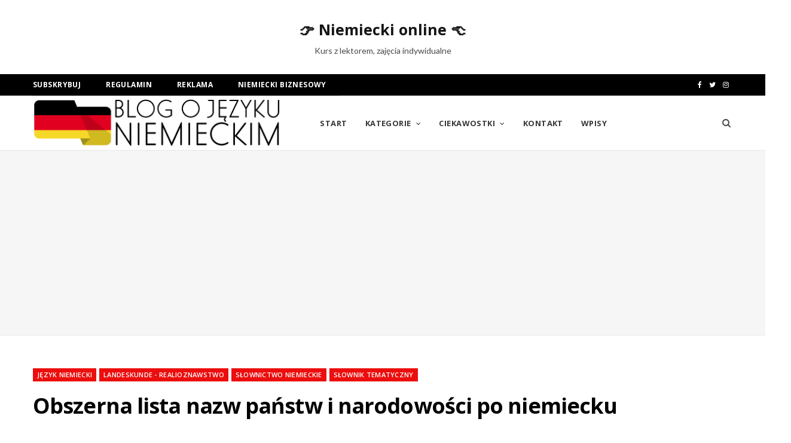

--- FILE ---
content_type: text/html; charset=UTF-8
request_url: https://blog.tyczkowski.com/2013/07/obszerna-lista-nazw-panstw-i-narodowosci-po-niemiecku/
body_size: 16657
content:
<!DOCTYPE html><html dir="ltr" lang="pl-PL" prefix="og: https://ogp.me/ns#"><head><meta charset="UTF-8" /><link rel="preconnect" href="https://fonts.gstatic.com/" crossorigin /><meta http-equiv="x-ua-compatible" content="ie=edge" /><meta name="viewport" content="width=device-width, initial-scale=1" /><link rel="pingback" href="https://blog.tyczkowski.com/xmlrpc.php" /><link rel="profile" href="http://gmpg.org/xfn/11" /><title>Obszerna lista nazw państw i narodowości po niemiecku | Blog o języku niemieckim</title><meta name="description" content="Na stronie internetowej niemieckiego Ministerstwa Spraw Zagranicznych znajdziecie dokładną listę niemieckich nazw państw i narodowości. Staatennamen und Nationalitäten." /><meta name="robots" content="max-image-preview:large" /><meta name="author" content="Łukasz Tyczkowski"/><meta name="keywords" content="auswärtiges amt,lista narodowości,narodowości po niemiecku,nationalitäten,państwa,państwa po niemiecku,staatennamen,słowniczek,język niemiecki,landeskunde - realioznawstwo,słownictwo niemieckie,słownik tematyczny" /><link rel="canonical" href="https://blog.tyczkowski.com/2013/07/obszerna-lista-nazw-panstw-i-narodowosci-po-niemiecku/" /><meta name="generator" content="All in One SEO (AIOSEO) 4.8.6.1" /><meta property="og:locale" content="pl_PL" /><meta property="og:site_name" content="Blog o języku niemieckim - Łukasz Tyczkowski" /><meta property="og:type" content="article" /><meta property="og:title" content="Obszerna lista nazw państw i narodowości po niemiecku | Blog o języku niemieckim" /><meta property="og:description" content="Na stronie internetowej niemieckiego Ministerstwa Spraw Zagranicznych znajdziecie dokładną listę niemieckich nazw państw i narodowości. Staatennamen und Nationalitäten." /><meta property="og:url" content="https://blog.tyczkowski.com/2013/07/obszerna-lista-nazw-panstw-i-narodowosci-po-niemiecku/" /><meta property="og:image" content="https://blog.tyczkowski.com/wp-content/uploads/2013/07/globus.jpg" /><meta property="og:image:secure_url" content="https://blog.tyczkowski.com/wp-content/uploads/2013/07/globus.jpg" /><meta property="og:image:width" content="600" /><meta property="og:image:height" content="600" /><meta property="article:published_time" content="2013-07-01T09:03:10+00:00" /><meta property="article:modified_time" content="2013-07-01T09:03:10+00:00" /><meta name="twitter:card" content="summary" /><meta name="twitter:title" content="Obszerna lista nazw państw i narodowości po niemiecku | Blog o języku niemieckim" /><meta name="twitter:description" content="Na stronie internetowej niemieckiego Ministerstwa Spraw Zagranicznych znajdziecie dokładną listę niemieckich nazw państw i narodowości. Staatennamen und Nationalitäten." /><meta name="twitter:image" content="https://blog.tyczkowski.com/wp-content/uploads/2013/07/globus.jpg" /> <script type="application/ld+json" class="aioseo-schema">{"@context":"https:\/\/schema.org","@graph":[{"@type":"Article","@id":"https:\/\/blog.tyczkowski.com\/2013\/07\/obszerna-lista-nazw-panstw-i-narodowosci-po-niemiecku\/#article","name":"Obszerna lista nazw pa\u0144stw i narodowo\u015bci po niemiecku | Blog o j\u0119zyku niemieckim","headline":"Obszerna lista nazw pa\u0144stw i narodowo\u015bci po niemiecku","author":{"@id":"https:\/\/blog.tyczkowski.com\/author\/lektor_de\/#author"},"publisher":{"@id":"https:\/\/blog.tyczkowski.com\/#organization"},"image":{"@type":"ImageObject","url":"https:\/\/blog.tyczkowski.com\/wp-content\/uploads\/2013\/07\/globus.jpg","width":600,"height":600,"caption":"Obszerna lista nazw pa\u0144stw i narodowo\u015bci po niemiecku"},"datePublished":"2013-07-01T10:03:10+01:00","dateModified":"2013-07-01T10:03:10+01:00","inLanguage":"pl-PL","mainEntityOfPage":{"@id":"https:\/\/blog.tyczkowski.com\/2013\/07\/obszerna-lista-nazw-panstw-i-narodowosci-po-niemiecku\/#webpage"},"isPartOf":{"@id":"https:\/\/blog.tyczkowski.com\/2013\/07\/obszerna-lista-nazw-panstw-i-narodowosci-po-niemiecku\/#webpage"},"articleSection":"J\u0119zyk niemiecki, Landeskunde - realioznawstwo, S\u0142ownictwo niemieckie, S\u0142ownik tematyczny, Ausw\u00e4rtiges Amt, lista narodowo\u015bci, narodowo\u015bci po niemiecku, Nationalit\u00e4ten, pa\u0144stwa, pa\u0144stwa po niemiecku, Staatennamen, s\u0142owniczek"},{"@type":"BreadcrumbList","@id":"https:\/\/blog.tyczkowski.com\/2013\/07\/obszerna-lista-nazw-panstw-i-narodowosci-po-niemiecku\/#breadcrumblist","itemListElement":[{"@type":"ListItem","@id":"https:\/\/blog.tyczkowski.com#listItem","position":1,"name":"Home","item":"https:\/\/blog.tyczkowski.com","nextItem":{"@type":"ListItem","@id":"https:\/\/blog.tyczkowski.com\/category\/jezyk-niemiecki\/#listItem","name":"J\u0119zyk niemiecki"}},{"@type":"ListItem","@id":"https:\/\/blog.tyczkowski.com\/category\/jezyk-niemiecki\/#listItem","position":2,"name":"J\u0119zyk niemiecki","item":"https:\/\/blog.tyczkowski.com\/category\/jezyk-niemiecki\/","nextItem":{"@type":"ListItem","@id":"https:\/\/blog.tyczkowski.com\/category\/jezyk-niemiecki\/slownictwo-niemieckie\/#listItem","name":"S\u0142ownictwo niemieckie"},"previousItem":{"@type":"ListItem","@id":"https:\/\/blog.tyczkowski.com#listItem","name":"Home"}},{"@type":"ListItem","@id":"https:\/\/blog.tyczkowski.com\/category\/jezyk-niemiecki\/slownictwo-niemieckie\/#listItem","position":3,"name":"S\u0142ownictwo niemieckie","item":"https:\/\/blog.tyczkowski.com\/category\/jezyk-niemiecki\/slownictwo-niemieckie\/","nextItem":{"@type":"ListItem","@id":"https:\/\/blog.tyczkowski.com\/category\/jezyk-niemiecki\/slownictwo-niemieckie\/slownik-tematyczny-niemiecki\/#listItem","name":"S\u0142ownik tematyczny"},"previousItem":{"@type":"ListItem","@id":"https:\/\/blog.tyczkowski.com\/category\/jezyk-niemiecki\/#listItem","name":"J\u0119zyk niemiecki"}},{"@type":"ListItem","@id":"https:\/\/blog.tyczkowski.com\/category\/jezyk-niemiecki\/slownictwo-niemieckie\/slownik-tematyczny-niemiecki\/#listItem","position":4,"name":"S\u0142ownik tematyczny","item":"https:\/\/blog.tyczkowski.com\/category\/jezyk-niemiecki\/slownictwo-niemieckie\/slownik-tematyczny-niemiecki\/","nextItem":{"@type":"ListItem","@id":"https:\/\/blog.tyczkowski.com\/2013\/07\/obszerna-lista-nazw-panstw-i-narodowosci-po-niemiecku\/#listItem","name":"Obszerna lista nazw pa\u0144stw i narodowo\u015bci po niemiecku"},"previousItem":{"@type":"ListItem","@id":"https:\/\/blog.tyczkowski.com\/category\/jezyk-niemiecki\/slownictwo-niemieckie\/#listItem","name":"S\u0142ownictwo niemieckie"}},{"@type":"ListItem","@id":"https:\/\/blog.tyczkowski.com\/2013\/07\/obszerna-lista-nazw-panstw-i-narodowosci-po-niemiecku\/#listItem","position":5,"name":"Obszerna lista nazw pa\u0144stw i narodowo\u015bci po niemiecku","previousItem":{"@type":"ListItem","@id":"https:\/\/blog.tyczkowski.com\/category\/jezyk-niemiecki\/slownictwo-niemieckie\/slownik-tematyczny-niemiecki\/#listItem","name":"S\u0142ownik tematyczny"}}]},{"@type":"Organization","@id":"https:\/\/blog.tyczkowski.com\/#organization","name":"Blog o j\u0119zyku niemieckim","description":"J\u0119zyk niemiecki, gramatyka, s\u0142ownik, realioznawstwo, podkasty : Darmowy kurs niemieckiego online : Deutsch als Fremdsprache","url":"https:\/\/blog.tyczkowski.com\/"},{"@type":"Person","@id":"https:\/\/blog.tyczkowski.com\/author\/lektor_de\/#author","url":"https:\/\/blog.tyczkowski.com\/author\/lektor_de\/","name":"\u0141ukasz Tyczkowski","image":{"@type":"ImageObject","@id":"https:\/\/blog.tyczkowski.com\/2013\/07\/obszerna-lista-nazw-panstw-i-narodowosci-po-niemiecku\/#authorImage","url":"https:\/\/blog.tyczkowski.com\/wp-content\/litespeed\/avatar\/d6baa1710bcacdc7d13e06b204a12ebc.jpg?ver=1768315173","width":96,"height":96,"caption":"\u0141ukasz Tyczkowski"}},{"@type":"WebPage","@id":"https:\/\/blog.tyczkowski.com\/2013\/07\/obszerna-lista-nazw-panstw-i-narodowosci-po-niemiecku\/#webpage","url":"https:\/\/blog.tyczkowski.com\/2013\/07\/obszerna-lista-nazw-panstw-i-narodowosci-po-niemiecku\/","name":"Obszerna lista nazw pa\u0144stw i narodowo\u015bci po niemiecku | Blog o j\u0119zyku niemieckim","description":"Na stronie internetowej niemieckiego Ministerstwa Spraw Zagranicznych znajdziecie dok\u0142adn\u0105 list\u0119 niemieckich nazw pa\u0144stw i narodowo\u015bci. Staatennamen und Nationalit\u00e4ten.","inLanguage":"pl-PL","isPartOf":{"@id":"https:\/\/blog.tyczkowski.com\/#website"},"breadcrumb":{"@id":"https:\/\/blog.tyczkowski.com\/2013\/07\/obszerna-lista-nazw-panstw-i-narodowosci-po-niemiecku\/#breadcrumblist"},"author":{"@id":"https:\/\/blog.tyczkowski.com\/author\/lektor_de\/#author"},"creator":{"@id":"https:\/\/blog.tyczkowski.com\/author\/lektor_de\/#author"},"image":{"@type":"ImageObject","url":"https:\/\/blog.tyczkowski.com\/wp-content\/uploads\/2013\/07\/globus.jpg","@id":"https:\/\/blog.tyczkowski.com\/2013\/07\/obszerna-lista-nazw-panstw-i-narodowosci-po-niemiecku\/#mainImage","width":600,"height":600,"caption":"Obszerna lista nazw pa\u0144stw i narodowo\u015bci po niemiecku"},"primaryImageOfPage":{"@id":"https:\/\/blog.tyczkowski.com\/2013\/07\/obszerna-lista-nazw-panstw-i-narodowosci-po-niemiecku\/#mainImage"},"datePublished":"2013-07-01T10:03:10+01:00","dateModified":"2013-07-01T10:03:10+01:00"},{"@type":"WebSite","@id":"https:\/\/blog.tyczkowski.com\/#website","url":"https:\/\/blog.tyczkowski.com\/","name":"Blog o j\u0119zyku niemieckim","description":"J\u0119zyk niemiecki, gramatyka, s\u0142ownik, realioznawstwo, podkasty : Darmowy kurs niemieckiego online : Deutsch als Fremdsprache","inLanguage":"pl-PL","publisher":{"@id":"https:\/\/blog.tyczkowski.com\/#organization"}}]}</script> <link rel='dns-prefetch' href='//fonts.googleapis.com' /><link rel='dns-prefetch' href='//blog.tyczkowski.com' /><link rel='preconnect' href='//blog.tyczkowski.com' /><link rel="alternate" type="application/rss+xml" title="Blog o języku niemieckim &raquo; Kanał z wpisami" href="https://blog.tyczkowski.com/feed/" /><link rel="alternate" type="application/rss+xml" title="Blog o języku niemieckim &raquo; Kanał z komentarzami" href="https://blog.tyczkowski.com/comments/feed/" /> <script>WebFontConfig={google:{families:["Lato:400,400i,700,900","Open Sans:400,600,700,800&display=swap"]}};if ( typeof WebFont === "object" && typeof WebFont.load === "function" ) { WebFont.load( WebFontConfig ); }</script><script data-optimized="1" src="https://blog.tyczkowski.com/wp-content/plugins/litespeed-cache/assets/js/webfontloader.min.js"></script><link data-optimized="2" rel="stylesheet" href="https://blog.tyczkowski.com/wp-content/litespeed/css/f638773ef6af34ec3efadd952e647b72.css?ver=8bdb0" /> <script data-optimized="1" type="text/javascript" id="jquery-core-js-extra">var Sphere_Plugin={"ajaxurl":"https:\/\/blog.tyczkowski.com\/wp-admin\/admin-ajax.php"}</script> <script type="text/javascript" src="https://blog.tyczkowski.com/wp-includes/js/jquery/jquery.min.js" id="jquery-core-js"></script> <script data-optimized="1" type="text/javascript" src="https://blog.tyczkowski.com/wp-content/litespeed/js/8f50d0a58a83315ba7c1d4f640c1f544.js?ver=1f544" id="jquery-migrate-js"></script> <link rel="https://api.w.org/" href="https://blog.tyczkowski.com/wp-json/" /><link rel="alternate" title="JSON" type="application/json" href="https://blog.tyczkowski.com/wp-json/wp/v2/posts/5383" /><link rel="EditURI" type="application/rsd+xml" title="RSD" href="https://blog.tyczkowski.com/xmlrpc.php?rsd" /><meta name="generator" content="WordPress 6.8.3" /><link rel='shortlink' href='https://blog.tyczkowski.com/?p=5383' /><link rel="alternate" title="oEmbed (JSON)" type="application/json+oembed" href="https://blog.tyczkowski.com/wp-json/oembed/1.0/embed?url=https%3A%2F%2Fblog.tyczkowski.com%2F2013%2F07%2Fobszerna-lista-nazw-panstw-i-narodowosci-po-niemiecku%2F" /><link rel="alternate" title="oEmbed (XML)" type="text/xml+oembed" href="https://blog.tyczkowski.com/wp-json/oembed/1.0/embed?url=https%3A%2F%2Fblog.tyczkowski.com%2F2013%2F07%2Fobszerna-lista-nazw-panstw-i-narodowosci-po-niemiecku%2F&#038;format=xml" /><link rel="icon" href="https://blog.tyczkowski.com/wp-content/uploads/2017/04/cropped-favicon512-32x32.png" sizes="32x32" /><link rel="icon" href="https://blog.tyczkowski.com/wp-content/uploads/2017/04/cropped-favicon512-192x192.png" sizes="192x192" /><link rel="apple-touch-icon" href="https://blog.tyczkowski.com/wp-content/uploads/2017/04/cropped-favicon512-180x180.png" /><meta name="msapplication-TileImage" content="https://blog.tyczkowski.com/wp-content/uploads/2017/04/cropped-favicon512-270x270.png" /><meta name="thumbnail" content="https://blog.tyczkowski.com/wp-content/uploads/2018/05/deutsch.jpg" /> <script async src="//pagead2.googlesyndication.com/pagead/js/adsbygoogle.js"></script> <script>(adsbygoogle = window.adsbygoogle || []).push({
          google_ad_client: "ca-pub-2649769134341511",
          enable_page_level_ads: true
     });</script>  <script async src="https://www.googletagmanager.com/gtag/js?id=UA-10472811-4"></script> <script>window.dataLayer = window.dataLayer || [];
  function gtag(){dataLayer.push(arguments);}
  gtag('js', new Date());

  gtag('config', 'UA-10472811-4');</script> <meta name="propeller" content="0eca3664d0ca706f6d26582dc62afe80"></head><body class="wp-singular post-template-default single single-post postid-5383 single-format-standard wp-theme-cheerup right-sidebar  layout-magazine skin-magazine">
<br /><center><h1>👉 <a href="https://www.paroli.pl/kurs-jezyka-niemieckiego-online-z-lektorem/" target="_blank">Niemiecki online</a> 👈</h1>Kurs z lektorem, zajęcia indywidualne</center><br /><div class="main-wrap"><header id="main-head" class="main-head head-nav-below search-alt compact"><div class="top-bar dark top-bar-b cf"><div class="top-bar-content" data-sticky-bar="1"><div class="wrap cf">
<span class="mobile-nav"><i class="fa fa-bars"></i></span><nav class="navigation dark"><div class="menu-top-menu-container"><ul id="menu-top-menu" class="menu"><li id="menu-item-5677" class="menu-item menu-item-type-post_type menu-item-object-page menu-item-5677"><a href="https://blog.tyczkowski.com/nie-przegap-wpisu-subskrybuj-bloga/">Subskrybuj</a></li><li id="menu-item-5495" class="menu-item menu-item-type-post_type menu-item-object-page menu-item-5495"><a href="https://blog.tyczkowski.com/regulamin/">Regulamin</a></li><li id="menu-item-6467" class="menu-item menu-item-type-post_type menu-item-object-page menu-item-6467"><a href="https://blog.tyczkowski.com/reklama-na-blogu/">Reklama</a></li><li id="menu-item-7765" class="menu-item menu-item-type-custom menu-item-object-custom menu-item-7765"><a target="_blank" href="https://www.paroli.pl/niemiecki-biznesowy-kurs-online/">Niemiecki biznesowy</a></li></ul></div></nav><div class="actions"><div class="search-action cf"><form method="get" class="search-form" action="https://blog.tyczkowski.com/">
<button type="submit" class="search-submit"><i class="fa fa-search"></i></button>
<input type="search" class="search-field" name="s" placeholder="Szukaj" value="" required /></form></div></div><ul class="social-icons cf"><li><a href="https://www.facebook.com/niemiecki.online/" class="fa fa-facebook" target="_blank"><span class="visuallyhidden">Facebook</span></a></li><li><a href="#" class="fa fa-twitter" target="_blank"><span class="visuallyhidden">Twitter</span></a></li><li><a href="https://www.instagram.com/droneup.pl/" class="fa fa-instagram" target="_blank"><span class="visuallyhidden">Instagram</span></a></li></ul></div></div></div><div class="inner inner-head" data-sticky-bar="1"><div class="wrap cf"><div class="title">
<a href="https://blog.tyczkowski.com/" title="Blog o języku niemieckim" rel="home">
<img src="https://blog.tyczkowski.com/wp-content/uploads/2017/04/logo_blog.png" class="logo-image" alt="Blog o języku niemieckim" srcset="https://blog.tyczkowski.com/wp-content/uploads/2017/04/logo_blog.png ,https://blog.tyczkowski.com/wp-content/uploads/2017/04/logo_blog_x2.png 2x" />
</a></div><div class="navigation-wrap inline"><nav class="navigation inline light" data-sticky-bar="1"><div class="menu-navigation-container"><ul id="menu-navigation" class="menu"><li id="menu-item-7441" class="menu-item menu-item-type-post_type menu-item-object-page menu-item-home menu-item-7441"><a href="https://blog.tyczkowski.com/">Start</a></li><li id="menu-item-5580" class="menu-item menu-item-type-custom menu-item-object-custom menu-item-has-children menu-item-5580"><a href="#">Kategorie</a><ul class="sub-menu"><li id="menu-item-5558" class="menu-item menu-item-type-taxonomy menu-item-object-category current-post-ancestor current-menu-parent current-post-parent menu-item-has-children menu-cat-3 menu-item-5558"><a href="https://blog.tyczkowski.com/category/jezyk-niemiecki/">Język niemiecki</a><ul class="sub-menu"><li id="menu-item-5559" class="menu-item menu-item-type-taxonomy menu-item-object-category menu-cat-106 menu-item-5559"><a href="https://blog.tyczkowski.com/category/jezyk-niemiecki/gramatyka-niemiecka/">Gramatyka niemiecka</a></li><li id="menu-item-5561" class="menu-item menu-item-type-taxonomy menu-item-object-category current-post-ancestor current-menu-parent current-post-parent menu-item-has-children menu-cat-105 menu-item-5561"><a href="https://blog.tyczkowski.com/category/jezyk-niemiecki/slownictwo-niemieckie/">Słownictwo niemieckie</a><ul class="sub-menu"><li id="menu-item-5562" class="menu-item menu-item-type-taxonomy menu-item-object-category menu-cat-90 menu-item-5562"><a href="https://blog.tyczkowski.com/category/jezyk-niemiecki/slownictwo-niemieckie/slownik-obrazkowy/">Słownik obrazkowy</a></li><li id="menu-item-5563" class="menu-item menu-item-type-taxonomy menu-item-object-category current-post-ancestor current-menu-parent current-post-parent menu-cat-176 menu-item-5563"><a href="https://blog.tyczkowski.com/category/jezyk-niemiecki/slownictwo-niemieckie/slownik-tematyczny-niemiecki/">Słownik tematyczny</a></li><li id="menu-item-5564" class="menu-item menu-item-type-taxonomy menu-item-object-category menu-cat-832 menu-item-5564"><a href="https://blog.tyczkowski.com/category/jezyk-niemiecki/slownictwo-niemieckie/wort-der-woche/">Wort der Woche</a></li></ul></li><li id="menu-item-5572" class="menu-item menu-item-type-taxonomy menu-item-object-category menu-item-has-children menu-cat-197 menu-item-5572"><a href="https://blog.tyczkowski.com/category/sprawnosci-komunikacyjne-materialy/">Komunikacja &#8211; materiały</a><ul class="sub-menu"><li id="menu-item-5573" class="menu-item menu-item-type-taxonomy menu-item-object-category menu-cat-198 menu-item-5573"><a href="https://blog.tyczkowski.com/category/sprawnosci-komunikacyjne-materialy/hoerverstehen-sluchanie/">Hörverstehen &#8211; słuchanie</a></li><li id="menu-item-5574" class="menu-item menu-item-type-taxonomy menu-item-object-category menu-cat-196 menu-item-5574"><a href="https://blog.tyczkowski.com/category/sprawnosci-komunikacyjne-materialy/leseverstehen-czytanie/">Leseverstehen &#8211; czytanie</a></li><li id="menu-item-5575" class="menu-item menu-item-type-taxonomy menu-item-object-category menu-cat-216 menu-item-5575"><a href="https://blog.tyczkowski.com/category/sprawnosci-komunikacyjne-materialy/materialy-wideo-do-nauki/">Materiały wideo do nauki</a></li><li id="menu-item-5576" class="menu-item menu-item-type-taxonomy menu-item-object-category menu-cat-204 menu-item-5576"><a href="https://blog.tyczkowski.com/category/sprawnosci-komunikacyjne-materialy/podkasty-niemieckie/">Podkasty niemieckie</a></li></ul></li><li id="menu-item-5560" class="menu-item menu-item-type-taxonomy menu-item-object-category menu-cat-974 menu-item-5560"><a href="https://blog.tyczkowski.com/category/jezyk-niemiecki/pogotowie-jezykowe/">Pogotowie językowe</a></li></ul></li><li id="menu-item-5565" class="menu-item menu-item-type-taxonomy menu-item-object-category current-post-ancestor current-menu-parent current-post-parent menu-cat-810 menu-item-5565"><a href="https://blog.tyczkowski.com/category/landeskunde-realioznawstwo/">Landeskunde &#8211; realioznawstwo</a></li><li id="menu-item-5557" class="menu-item menu-item-type-taxonomy menu-item-object-category menu-cat-604 menu-item-5557"><a href="https://blog.tyczkowski.com/category/edutainment-nauka-poprzez-zabawe/">Edutainment</a></li><li id="menu-item-5556" class="menu-item menu-item-type-taxonomy menu-item-object-category menu-cat-24 menu-item-5556"><a href="https://blog.tyczkowski.com/category/doskonalenie-zawodowe/">Doskonalenie zawodowe</a></li><li id="menu-item-5710" class="menu-item menu-item-type-taxonomy menu-item-object-category menu-cat-1738 menu-item-5710"><a href="https://blog.tyczkowski.com/category/gefaellt-mir/">Gefällt mir!</a></li><li id="menu-item-5567" class="menu-item menu-item-type-taxonomy menu-item-object-category menu-item-has-children menu-cat-51 menu-item-5567"><a href="https://blog.tyczkowski.com/category/prace-pisemne/">Prace pisemne</a><ul class="sub-menu"><li id="menu-item-5569" class="menu-item menu-item-type-taxonomy menu-item-object-category menu-cat-169 menu-item-5569"><a href="https://blog.tyczkowski.com/category/prace-pisemne/wypracowania-niemiecki-gimnazjum/">Wypracowania &#8211; gimnazjum</a></li><li id="menu-item-5570" class="menu-item menu-item-type-taxonomy menu-item-object-category menu-cat-170 menu-item-5570"><a href="https://blog.tyczkowski.com/category/prace-pisemne/wypracowania-niemiecki-liceum/">Wypracowania &#8211; szkoła średnia</a></li><li id="menu-item-5571" class="menu-item menu-item-type-taxonomy menu-item-object-category menu-cat-171 menu-item-5571"><a href="https://blog.tyczkowski.com/category/prace-pisemne/prace-germanistyka/">Wypracowania, referaty na studia</a></li><li id="menu-item-5568" class="menu-item menu-item-type-taxonomy menu-item-object-category menu-cat-168 menu-item-5568"><a href="https://blog.tyczkowski.com/category/prace-pisemne/tematy-prac-dyplomowych/">Tematy prac dyplomowych</a></li></ul></li><li id="menu-item-5581" class="menu-item menu-item-type-custom menu-item-object-custom menu-item-has-children menu-item-5581"><a href="#">Pozostałe</a><ul class="sub-menu"><li id="menu-item-5578" class="menu-item menu-item-type-taxonomy menu-item-object-category menu-cat-18 menu-item-5578"><a href="https://blog.tyczkowski.com/category/technologia/">Technologia</a></li><li id="menu-item-5577" class="menu-item menu-item-type-taxonomy menu-item-object-category menu-cat-5 menu-item-5577"><a href="https://blog.tyczkowski.com/category/suwalki/">Suwałki</a></li><li id="menu-item-5566" class="menu-item menu-item-type-taxonomy menu-item-object-category menu-cat-4 menu-item-5566"><a href="https://blog.tyczkowski.com/category/o-mnie/">O mnie</a></li><li id="menu-item-5579" class="menu-item menu-item-type-taxonomy menu-item-object-category menu-cat-1 menu-item-5579"><a href="https://blog.tyczkowski.com/category/varia/">Varia</a></li></ul></li></ul></li><li id="menu-item-5480" class="menu-item menu-item-type-post_type menu-item-object-page menu-item-has-children menu-item-5480"><a href="https://blog.tyczkowski.com/ciekawostki-o-jezyku-niemieckim/">Ciekawostki</a><ul class="sub-menu"><li id="menu-item-5483" class="menu-item menu-item-type-post_type menu-item-object-page menu-item-5483"><a href="https://blog.tyczkowski.com/ciekawostki-o-jezyku-niemieckim/alfabet-niemiecki-z-wymowa-das-deutsche-alphabet/">Alfabet niemiecki z wymową</a></li><li id="menu-item-5486" class="menu-item menu-item-type-post_type menu-item-object-page menu-item-5486"><a href="https://blog.tyczkowski.com/ciekawostki-o-jezyku-niemieckim/czasowniki-mocne-nieregularne-niemiecki/">Lista czasowników mocnych i nieregularnych</a></li><li id="menu-item-5485" class="menu-item menu-item-type-post_type menu-item-object-page menu-item-5485"><a href="https://blog.tyczkowski.com/ciekawostki-o-jezyku-niemieckim/slownik-tematyczny-jezyka-niemieckiego/">Słownik tematyczny</a></li><li id="menu-item-5481" class="menu-item menu-item-type-post_type menu-item-object-page menu-item-5481"><a href="https://blog.tyczkowski.com/ciekawostki-o-jezyku-niemieckim/wort-der-woche-slowko-tygodnia/">Wort der Woche</a></li></ul></li><li id="menu-item-7442" class="menu-item menu-item-type-post_type menu-item-object-page menu-item-7442"><a href="https://blog.tyczkowski.com/kontakt/">Kontakt</a></li><li id="menu-item-7451" class="menu-item menu-item-type-post_type menu-item-object-page current_page_parent menu-item-7451"><a href="https://blog.tyczkowski.com/wszystkie-wpisy/">Wpisy</a></li><li class="nav-icons">
<a href="#" title="Search" class="search-link"><i class="fa fa-search"></i></a><div class="search-box-overlay"><form method="get" class="search-form" action="https://blog.tyczkowski.com/">
<button type="submit" class="search-submit"><i class="fa fa-search"></i></button>
<input type="search" class="search-field" name="s" placeholder="Wpisz i wciśnij Enter..." value="" required /></form></div></li></ul></div></nav></div></div></div></header><div class="widget-a-wrap"><div class="the-wrap head"><center><script async src="//pagead2.googlesyndication.com/pagead/js/adsbygoogle.js"></script> 
<ins class="adsbygoogle"
style="display:block"
data-ad-client="ca-pub-2649769134341511"
data-ad-slot="4943335234"
data-ad-format="auto"></ins> <script>(adsbygoogle = window.adsbygoogle || []).push({});</script></center></div></div><div class="main wrap"><div id="post-5383" class="single-magazine post-5383 post type-post status-publish format-standard has-post-thumbnail category-jezyk-niemiecki category-landeskunde-realioznawstwo category-slownictwo-niemieckie category-slownik-tematyczny-niemiecki tag-auswartiges-amt tag-lista-narodowosci tag-narodowosci-po-niemiecku tag-nationalitaten tag-panstwa tag-panstwa-po-niemiecku tag-staatennamen tag-slowniczek"><div class="post-top cf">
<span class="cat-label cf color"><a href="https://blog.tyczkowski.com/category/jezyk-niemiecki/" rel="category tag">Język niemiecki</a> <a href="https://blog.tyczkowski.com/category/landeskunde-realioznawstwo/" rel="category tag">Landeskunde - realioznawstwo</a> <a href="https://blog.tyczkowski.com/category/jezyk-niemiecki/slownictwo-niemieckie/" rel="category tag">Słownictwo niemieckie</a> <a href="https://blog.tyczkowski.com/category/jezyk-niemiecki/slownictwo-niemieckie/slownik-tematyczny-niemiecki/" rel="category tag">Słownik tematyczny</a></span><h1 class="post-title">Obszerna lista nazw państw i narodowości po niemiecku</h1><div class="post-meta post-meta-b">
<a href="https://blog.tyczkowski.com/2013/07/obszerna-lista-nazw-panstw-i-narodowosci-po-niemiecku/" class="date-link"><time class="post-date" datetime="2013-07-01T10:03:10+01:00">1 lipca 2013</time></a>
<span class="meta-sep"></span>
Odsłon: 17&nbsp;316		<span class="meta-sep"></span>
<span class="comments"><a href="https://blog.tyczkowski.com/2013/07/obszerna-lista-nazw-panstw-i-narodowosci-po-niemiecku/#respond">Brak komentarzy</a></span></div><div class="post-share-b cf">
<a href="http://www.facebook.com/sharer.php?u=https%3A%2F%2Fblog.tyczkowski.com%2F2013%2F07%2Fobszerna-lista-nazw-panstw-i-narodowosci-po-niemiecku%2F" class="cf service facebook" target="_blank" title="Udostępnij na Facebooku">
<i class="fa fa-facebook"></i>
<span class="label">Udostępnij na Facebooku</span>
</a>
<a href="http://twitter.com/home?status=https%3A%2F%2Fblog.tyczkowski.com%2F2013%2F07%2Fobszerna-lista-nazw-panstw-i-narodowosci-po-niemiecku%2F" class="cf service twitter" target="_blank" title="Udostępnij na Twitterze">
<i class="fa fa-twitter"></i>
<span class="label">Udostępnij na Twitterze</span>
</a>
<a href="http://plus.google.com/share?url=https%3A%2F%2Fblog.tyczkowski.com%2F2013%2F07%2Fobszerna-lista-nazw-panstw-i-narodowosci-po-niemiecku%2F" class="cf service gplus" target="_blank" title="Google+">
<i class="fa fa-google-plus"></i>
<span class="label">Google+</span>
</a>
<a href="http://pinterest.com/pin/create/button/?url=https%3A%2F%2Fblog.tyczkowski.com%2F2013%2F07%2Fobszerna-lista-nazw-panstw-i-narodowosci-po-niemiecku%2F&#038;media=https%3A%2F%2Fblog.tyczkowski.com%2Fwp-content%2Fuploads%2F2013%2F07%2Fglobus.jpg" class="cf service pinterest" target="_blank" title="Pinterest">
<i class="fa fa-pinterest"></i>
<span class="label">Pinterest</span>
</a>
<a href="http://www.linkedin.com/shareArticle?mini=true&#038;url=https%3A%2F%2Fblog.tyczkowski.com%2F2013%2F07%2Fobszerna-lista-nazw-panstw-i-narodowosci-po-niemiecku%2F" class="cf service linkedin" target="_blank" title="LinkedIn">
<i class="fa fa-linkedin"></i>
<span class="label">LinkedIn</span>
</a>
<a href="http://www.tumblr.com/share/link?url=https%3A%2F%2Fblog.tyczkowski.com%2F2013%2F07%2Fobszerna-lista-nazw-panstw-i-narodowosci-po-niemiecku%2F&#038;name=Obszerna+lista+nazw+pa%C5%84stw+i+narodowo%C5%9Bci+po+niemiecku" class="cf service tumblr" target="_blank" title="Tumblr">
<i class="fa fa-tumblr"></i>
<span class="label">Tumblr</span>
</a>
<a href="mailto:?subject=Obszerna%20lista%20nazw%20pa%C5%84stw%20i%20narodowo%C5%9Bci%20po%20niemiecku&#038;body=https%3A%2F%2Fblog.tyczkowski.com%2F2013%2F07%2Fobszerna-lista-nazw-panstw-i-narodowosci-po-niemiecku%2F" class="cf service email" target="_blank" title="E-mail">
<i class="fa fa-envelope-o"></i>
<span class="label">E-mail</span>
</a>
<a href="#" class="show-more"><i class="fa fa-plus"></i></a></div></div><div class="ts-row cf"><div class="col-8 main-content cf"><article class="the-post"><header class="post-header cf"><div class="featured">
<a href="https://blog.tyczkowski.com/wp-content/uploads/2013/07/globus.jpg" class="image-link"><img data-lazyloaded="1" src="[data-uri]" width="600" height="515" data-src="https://blog.tyczkowski.com/wp-content/uploads/2013/07/globus-600x515.jpg" class="attachment-cheerup-main size-cheerup-main wp-post-image" alt="Obszerna lista nazw państw i narodowości po niemiecku" title="Obszerna lista nazw państw i narodowości po niemiecku" decoding="async" fetchpriority="high" />			</a></div><center> <script async src="//pagead2.googlesyndication.com/pagead/js/adsbygoogle.js"></script> 
<ins class="adsbygoogle"
style="display:block"
data-ad-client="ca-pub-2649769134341511"
data-ad-slot="2151319239"
data-ad-format="auto"></ins> <script>(adsbygoogle = window.adsbygoogle || []).push({});</script> </center><br /></header><div class="post-content description cf"><div class="pf-content"><p><img data-lazyloaded="1" src="[data-uri]" decoding="async" class="alignleft size-thumbnail wp-image-5384" title="Obszerna lista nazw państw i narodowości po niemiecku" data-src="//blog.tyczkowski.com/wp-content/uploads/2013/07/globus-200x200.jpg" alt="Obszerna lista nazw państw i narodowości po niemiecku" width="200" height="200" data-srcset="https://blog.tyczkowski.com/wp-content/uploads/2013/07/globus-200x200.jpg 200w, https://blog.tyczkowski.com/wp-content/uploads/2013/07/globus-300x300.jpg 300w, https://blog.tyczkowski.com/wp-content/uploads/2013/07/globus-144x144.jpg 144w, https://blog.tyczkowski.com/wp-content/uploads/2013/07/globus.jpg 600w, https://blog.tyczkowski.com/wp-content/uploads/2013/07/globus-370x370.jpg 370w, https://blog.tyczkowski.com/wp-content/uploads/2013/07/globus-150x150.jpg 150w" data-sizes="(max-width: 200px) 100vw, 200px" />Na stronie internetowej <strong>niemieckiego Ministerstwa Spraw Zagranicznych</strong> (<em>Auswärtiges Amt</em>) znajdziecie naprawdę bardzo obszerną i dokładną <strong>listę niemieckich nazw państw i narodowości</strong>. Lista zawiera poza tym przymiotniki utworzone od nazw państw, co dodatkowo pomaga w poszerzaniu zasobu słownictwa. Na początku listy mamy małą wskazówkę, że <strong>większość nazw państw jest rodzaju nijakiego</strong> i używa się ich właściwie zawsze <strong>bez rodzajnika</strong>. Rodzajnik pojawia się jedynie wtedy, gdy przed rzeczownikiem oznaczającym nazwę państwa stoi przydawka, np.: <em>das <span style="text-decoration: underline;">schöne</span> Polen</em>. W języku urzędowym rodzajnik nie jest natomiast nigdy używany. Dla niektórych minusem listy może okazać się to, że nie ma ona <strong>tłumaczenia na język polski</strong>. Ale przecież można ten &#8222;problem&#8221; rozwiązać w bardzo prosty sposób, wystarczy otworzyć słownik i znaleźć interesujące nas tłumaczenie. Wielu nazw można się poza tym domyślić.<span id="more-5383"></span></p><p><strong>Dam Wam jeszcze kilka wskazówek:</strong></p><ul><li>rodzaj żeński od rzeczowników oznaczających nazwy narodowości tworzymy głównie poprzez dodanie <strong>końcówki -in</strong>, np.: <em>der Pole (Polak) &#8211; die Polin (Polka)</em></li><li>niektóre rzeczowniki odmieniają się przymiotnikowo i wtedy obowiązują <span style="color: #ff0000;"><strong><a title="Odmiana przymiotnika - końcówki" href="//blog.tyczkowski.com/tag/odmiana-przymiotnika/"><span style="color: #ff0000;">końcówki odmiany przymiotnika</span></a></strong></span>, np.: der Deutsche (Niemiec) &#8211; die Deutsche (Niemka)</li><li>liczbę mnogą rodzaju żeńskiego od pierwszej z powyższych grup tworzymy poprzez dodanie dodatkowej <strong>końcówki -nen</strong>, np.: <em>die Polin (Polka) &#8211; die Polinnen (Polki)</em></li><li>przy tworzeniu <strong>liczby mnogiej</strong> od rzeczowników z drugiej grupy znowu obowiązują <span style="color: #ff0000;"><strong><a title="Odmiana przymiotnika - końcówki" href="//blog.tyczkowski.com/tag/odmiana-przymiotnika/"><span style="color: #ff0000;">końcówki odmiany przymiotnika</span></a></strong></span>, np.: <em>der Deutsche/die Deutsche (Niemka) &#8211; die Deutschen (Niemcy)</em></li></ul><h3>Lista nazw narodowości i państw po niemiecku</h3><p><iframe src="//docs.google.com/viewer?url=https%3A%2F%2Fdl.dropboxusercontent.com%2Fu%2F16158222%2Fblog%2Fpdf%2Fstaatennamen.pdf&#038;embedded=true" width="620" height="780" style="border: none;"></iframe></p><p style="text-align: right;">Aktualna lista zawsze na stronie <em>Auswärtiges Amt</em> &gt; <a href="//www.auswaertiges-amt.de/cae/servlet/contentblob/332368/publicationFile/163293/Staatennamen.pdf" rel="nofollow" target="_blank">KLIK</a>.<br />
<em>Foto: SXC.hu</em></p><div class="printfriendly pf-button pf-button-content pf-alignright">
<a href="#" rel="nofollow" onclick="window.print(); return false;" title="Printer Friendly, PDF & Email">
<img data-lazyloaded="1" src="[data-uri]" width="112" height="24" decoding="async" class="pf-button-img" data-src="https://cdn.printfriendly.com/buttons/printfriendly-pdf-button.png" alt="Print Friendly, PDF & Email" style="width: 112px;height: 24px;"  />
</a></div></div></div><h4 class="section-head"><span class="title">Sprawdź też inne wpisy</span></h4> <script async src="//pagead2.googlesyndication.com/pagead/js/adsbygoogle.js"></script> <ins class="adsbygoogle"
style="display:block"
data-ad-format="autorelaxed"
data-ad-client="ca-pub-2649769134341511"
data-ad-slot="2303690440"></ins> <script>(adsbygoogle = window.adsbygoogle || []).push({});</script> <br /><div class="the-post-foot cf"><div class="tag-share cf"><div class="post-tags"><a href="https://blog.tyczkowski.com/tag/auswartiges-amt/" rel="tag">Auswärtiges Amt</a><a href="https://blog.tyczkowski.com/tag/lista-narodowosci/" rel="tag">lista narodowości</a><a href="https://blog.tyczkowski.com/tag/narodowosci-po-niemiecku/" rel="tag">narodowości po niemiecku</a><a href="https://blog.tyczkowski.com/tag/nationalitaten/" rel="tag">Nationalitäten</a><a href="https://blog.tyczkowski.com/tag/panstwa/" rel="tag">państwa</a><a href="https://blog.tyczkowski.com/tag/panstwa-po-niemiecku/" rel="tag">państwa po niemiecku</a><a href="https://blog.tyczkowski.com/tag/staatennamen/" rel="tag">Staatennamen</a><a href="https://blog.tyczkowski.com/tag/slowniczek/" rel="tag">słowniczek</a></div></div></div><div class="author-box author-box-b cf"><div class="image"><img data-lazyloaded="1" src="[data-uri]" alt='' data-src='https://blog.tyczkowski.com/wp-content/litespeed/avatar/d6baa1710bcacdc7d13e06b204a12ebc.jpg?ver=1768315173' data-srcset='https://blog.tyczkowski.com/wp-content/litespeed/avatar/5c1a81fcfe9626f20281488601837f82.jpg?ver=1768315173 2x' class='avatar avatar-96 photo' height='96' width='96' decoding='async'/></div><div class="content">
<span class="author">
<a href="https://blog.tyczkowski.com/author/lektor_de/" title="Wpisy od Łukasz Tyczkowski" rel="author">Łukasz Tyczkowski</a>			</span><p class="text author-bio">Nauczyciel i tłumacz języka niemieckiego, od stycznia 2011 roku właściciel Szkoły Języków Obcych PAROLI, zapalony rowerzysta, fotograf-amator, bloger. Zwolennik wykorzystania nowych technologii w edukacji.</p><ul class="social-icons"><li>
<a href="https://blog.tyczkowski.com/" class="fa fa-home" title="Website">
<span class="visuallyhidden">Website</span></a></li></ul></div></div><section class="related-posts"><h4 class="section-head"><span class="title">Powiązane wpisy</span></h4><div class="ts-row posts cf"><article class="post col-4">
<a href="https://blog.tyczkowski.com/2024/02/niemiecki-na-co-dzien-jezyk-potoczny-ktorego-nie-nauczysz-sie-w-szkole-recenzja/" title="Niemiecki na co dzień. Język potoczny, którego nie nauczysz się w szkole &#8211; recenzja" class="image-link">
<img data-lazyloaded="1" src="[data-uri]" width="270" height="180" data-src="https://blog.tyczkowski.com/wp-content/uploads/2024/02/niemiecki-na-co-dzien-recenzja-270x180.jpg" class="image wp-post-image" alt="Niemiecki na co dzień. Język potoczny, którego nie nauczysz się w szkole - recenzja" title="Niemiecki na co dzień. Język potoczny, którego nie nauczysz się w szkole &#8211; recenzja" decoding="async" data-srcset="https://blog.tyczkowski.com/wp-content/uploads/2024/02/niemiecki-na-co-dzien-recenzja-270x180.jpg 270w, https://blog.tyczkowski.com/wp-content/uploads/2024/02/niemiecki-na-co-dzien-recenzja-770x515.jpg 770w, https://blog.tyczkowski.com/wp-content/uploads/2024/02/niemiecki-na-co-dzien-recenzja-370x247.jpg 370w, https://blog.tyczkowski.com/wp-content/uploads/2024/02/niemiecki-na-co-dzien-recenzja-110x73.jpg 110w" data-sizes="(max-width: 270px) 100vw, 270px" />			</a><div class="content"><h3 class="post-title"><a href="https://blog.tyczkowski.com/2024/02/niemiecki-na-co-dzien-jezyk-potoczny-ktorego-nie-nauczysz-sie-w-szkole-recenzja/" class="post-link">Niemiecki na co dzień. Język potoczny, którego nie nauczysz się w szkole &#8211; recenzja</a></h3><div class="post-meta">
<time class="post-date" datetime="2024-02-17T10:32:52+01:00">17 lutego 2024</time></div></div></article ><article class="post col-4">
<a href="https://blog.tyczkowski.com/2023/03/blog-lifestyle-zrodlo-wiedzy-i-tematow-ktore-cie-zainteresuja/" title="Blog Lifestyle &#8211; źródło wiedzy i tematów, które Cię zainteresują" class="image-link">
<img data-lazyloaded="1" src="[data-uri]" width="270" height="180" data-src="https://blog.tyczkowski.com/wp-content/uploads/2023/03/blog-lifestyle-270x180.jpg" class="image wp-post-image" alt="Blog lifestyle" title="Blog Lifestyle &#8211; źródło wiedzy i tematów, które Cię zainteresują" decoding="async" data-srcset="https://blog.tyczkowski.com/wp-content/uploads/2023/03/blog-lifestyle-270x180.jpg 270w, https://blog.tyczkowski.com/wp-content/uploads/2023/03/blog-lifestyle-300x200.jpg 300w, https://blog.tyczkowski.com/wp-content/uploads/2023/03/blog-lifestyle-620x413.jpg 620w, https://blog.tyczkowski.com/wp-content/uploads/2023/03/blog-lifestyle-768x512.jpg 768w, https://blog.tyczkowski.com/wp-content/uploads/2023/03/blog-lifestyle-1536x1024.jpg 1536w, https://blog.tyczkowski.com/wp-content/uploads/2023/03/blog-lifestyle-770x515.jpg 770w, https://blog.tyczkowski.com/wp-content/uploads/2023/03/blog-lifestyle-370x247.jpg 370w, https://blog.tyczkowski.com/wp-content/uploads/2023/03/blog-lifestyle-110x73.jpg 110w, https://blog.tyczkowski.com/wp-content/uploads/2023/03/blog-lifestyle.jpg 2000w" data-sizes="(max-width: 270px) 100vw, 270px" />			</a><div class="content"><h3 class="post-title"><a href="https://blog.tyczkowski.com/2023/03/blog-lifestyle-zrodlo-wiedzy-i-tematow-ktore-cie-zainteresuja/" class="post-link">Blog Lifestyle &#8211; źródło wiedzy i tematów, które Cię zainteresują</a></h3><div class="post-meta">
<time class="post-date" datetime="2023-03-13T15:38:49+01:00">13 marca 2023</time></div></div></article ><article class="post col-4">
<a href="https://blog.tyczkowski.com/2021/01/kiermasz-ksiazek-i-slownikow-do-nauki-jezyka-niemieckiego/" title="Kiermasz książek i słowników do nauki języka niemieckiego" class="image-link">
<img data-lazyloaded="1" src="[data-uri]" width="270" height="180" data-src="https://blog.tyczkowski.com/wp-content/uploads/2021/01/20210125_085040-Large-270x180.jpg" class="image wp-post-image" alt="" title="Kiermasz książek i słowników do nauki języka niemieckiego" decoding="async" data-srcset="https://blog.tyczkowski.com/wp-content/uploads/2021/01/20210125_085040-Large-270x180.jpg 270w, https://blog.tyczkowski.com/wp-content/uploads/2021/01/20210125_085040-Large-770x515.jpg 770w, https://blog.tyczkowski.com/wp-content/uploads/2021/01/20210125_085040-Large-370x247.jpg 370w, https://blog.tyczkowski.com/wp-content/uploads/2021/01/20210125_085040-Large-110x73.jpg 110w" data-sizes="(max-width: 270px) 100vw, 270px" />			</a><div class="content"><h3 class="post-title"><a href="https://blog.tyczkowski.com/2021/01/kiermasz-ksiazek-i-slownikow-do-nauki-jezyka-niemieckiego/" class="post-link">Kiermasz książek i słowników do nauki języka niemieckiego</a></h3><div class="post-meta">
<time class="post-date" datetime="2021-01-25T09:58:56+01:00">25 stycznia 2021</time></div></div></article ></div></section><div class="comments"><div id="comments" class="comments-area"><p class="no-comments">Comments are closed.</p></div></div></article></div><aside class="col-4 sidebar" data-sticky="1"><div class="inner theiaStickySidebar"><ul><li id="bunyad-social-2" class="widget widget-social-b"><h5 class="widget-title">Społecznościowo</h5><ul class="social-follow cf" itemscope itemtype="http://schema.org/Organization"><link itemprop="url" href="https://blog.tyczkowski.com/"><li class="service"><a href="https://facebook.com/niemiecki.online" class="service-link facebook cf" target="_blank" itemprop="sameAs">
<i class="the-icon fa fa-facebook"></i>
<span class="label">Facebook</span>
</a></li><li class="service"><a href="https://instagram.com/droneup.pl" class="service-link instagram cf" target="_blank" itemprop="sameAs">
<i class="the-icon fa fa-instagram"></i>
<span class="label">Instagram</span>
</a></li></ul></li><li id="custom_html-2" class="widget_text widget widget_custom_html"><div class="textwidget custom-html-widget"><center><img data-lazyloaded="1" src="[data-uri]" width="302" height="74" data-src="https://sudovianews.pl/wp-content/uploads/2024/11/sudovia-news.png" alt="Sudovia News" title="Sudovia News"><br /><br /><strong>SudoviaNews</strong><br />Aktualności z Suwałk i Suwalszczyzny.<br /><a href="https://sudovianews.pl/" title="Wiadomości Suwałki" target="_blank" /><strong>Wiadomości Suwałki</strong><a/></center></div></li><li id="recent-comments-4" class="widget widget_recent_comments"><h5 class="widget-title">Najnowsze komentarze</h5><ul id="recentcomments"><li class="recentcomments"><span class="comment-author-link"><a href="https://blog.tyczkowski.com/" class="url" rel="ugc">Łukasz Tyczkowski</a></span> - <a href="https://blog.tyczkowski.com/ciekawostki-o-jezyku-niemieckim/czasowniki-mocne-nieregularne-niemiecki/comment-page-2/#comment-86921">Lista czasowników mocnych i nieregularnych</a></li><li class="recentcomments"><span class="comment-author-link">Filip</span> - <a href="https://blog.tyczkowski.com/ciekawostki-o-jezyku-niemieckim/czasowniki-mocne-nieregularne-niemiecki/comment-page-2/#comment-86920">Lista czasowników mocnych i nieregularnych</a></li><li class="recentcomments"><span class="comment-author-link"><a href="https://blog.tyczkowski.com/" class="url" rel="ugc">Łukasz Tyczkowski</a></span> - <a href="https://blog.tyczkowski.com/2015/10/metoda-1000-slow-niemiecki-pdf/comment-page-1/#comment-86484">Metoda 1000 słów &#8211; niemiecki [pdf]</a></li><li class="recentcomments"><span class="comment-author-link">Tomasz</span> - <a href="https://blog.tyczkowski.com/2015/10/metoda-1000-slow-niemiecki-pdf/comment-page-1/#comment-86483">Metoda 1000 słów &#8211; niemiecki [pdf]</a></li><li class="recentcomments"><span class="comment-author-link">Wojtek</span> - <a href="https://blog.tyczkowski.com/ciekawostki-o-jezyku-niemieckim/czasowniki-mocne-nieregularne-niemiecki/comment-page-2/#comment-86404">Lista czasowników mocnych i nieregularnych</a></li></ul></li><li id="text-4" class="widget widget_text"><div class="textwidget"><script async src="//pagead2.googlesyndication.com/pagead/js/adsbygoogle.js"></script> 
<ins class="adsbygoogle"
style="display:block"
data-ad-client="ca-pub-2649769134341511"
data-ad-slot="2908198830"
data-ad-format="auto"></ins> <script>(adsbygoogle = window.adsbygoogle || []).push({});</script></div></li><li id="categories-3" class="widget widget_categories"><h5 class="widget-title">Kategorie</h5><form action="https://blog.tyczkowski.com" method="get"><label class="screen-reader-text" for="cat">Kategorie</label><select  name='cat' id='cat' class='postform'><option value='-1'>Wybierz kategorię</option><option class="level-0" value="24">Doskonalenie zawodowe&nbsp;&nbsp;(98)</option><option class="level-0" value="604">Edutainment &#8211; nauka poprzez zabawę&nbsp;&nbsp;(40)</option><option class="level-0" value="1738">Gefällt mir!&nbsp;&nbsp;(24)</option><option class="level-0" value="3">Język niemiecki&nbsp;&nbsp;(633)</option><option class="level-1" value="106">&nbsp;&nbsp;&nbsp;Gramatyka niemiecka&nbsp;&nbsp;(91)</option><option class="level-1" value="974">&nbsp;&nbsp;&nbsp;Pogotowie językowe&nbsp;&nbsp;(17)</option><option class="level-1" value="105">&nbsp;&nbsp;&nbsp;Słownictwo niemieckie&nbsp;&nbsp;(339)</option><option class="level-2" value="90">&nbsp;&nbsp;&nbsp;&nbsp;&nbsp;&nbsp;Słownik obrazkowy&nbsp;&nbsp;(19)</option><option class="level-2" value="176">&nbsp;&nbsp;&nbsp;&nbsp;&nbsp;&nbsp;Słownik tematyczny&nbsp;&nbsp;(216)</option><option class="level-2" value="832">&nbsp;&nbsp;&nbsp;&nbsp;&nbsp;&nbsp;Wort der Woche&nbsp;&nbsp;(33)</option><option class="level-0" value="810">Landeskunde &#8211; realioznawstwo&nbsp;&nbsp;(77)</option><option class="level-0" value="4">O mnie&nbsp;&nbsp;(51)</option><option class="level-0" value="51">Prace pisemne&nbsp;&nbsp;(50)</option><option class="level-1" value="2599">&nbsp;&nbsp;&nbsp;Moja praca magisterska&nbsp;&nbsp;(4)</option><option class="level-1" value="168">&nbsp;&nbsp;&nbsp;Tematy prac dyplomowych&nbsp;&nbsp;(3)</option><option class="level-1" value="169">&nbsp;&nbsp;&nbsp;Wypracowania &#8211; gimnazjum&nbsp;&nbsp;(13)</option><option class="level-1" value="170">&nbsp;&nbsp;&nbsp;Wypracowania &#8211; szkoła średnia&nbsp;&nbsp;(15)</option><option class="level-1" value="171">&nbsp;&nbsp;&nbsp;Wypracowania, referaty na studia&nbsp;&nbsp;(24)</option><option class="level-0" value="197">Sprawności komunikacyjne &#8211; materiały&nbsp;&nbsp;(123)</option><option class="level-1" value="198">&nbsp;&nbsp;&nbsp;Hörverstehen &#8211; słuchanie&nbsp;&nbsp;(49)</option><option class="level-1" value="196">&nbsp;&nbsp;&nbsp;Leseverstehen &#8211; czytanie&nbsp;&nbsp;(40)</option><option class="level-1" value="216">&nbsp;&nbsp;&nbsp;Materiały wideo do nauki&nbsp;&nbsp;(66)</option><option class="level-1" value="204">&nbsp;&nbsp;&nbsp;Podkasty niemieckie&nbsp;&nbsp;(28)</option><option class="level-0" value="5">Suwałki&nbsp;&nbsp;(18)</option><option class="level-0" value="18">Technologia&nbsp;&nbsp;(56)</option><option class="level-0" value="1">Varia&nbsp;&nbsp;(181)</option>
</select></form><script data-optimized="1" type="text/javascript">(function(){var dropdown=document.getElementById("cat");function onCatChange(){if(dropdown.options[dropdown.selectedIndex].value>0){dropdown.parentNode.submit()}}
dropdown.onchange=onCatChange})()</script> </li></ul></div></aside></div></div></div><footer class="main-footer dark classic"><div class="bg-wrap"><section class="upper-footer"><div class="wrap"><ul class="widgets ts-row cf"><li id="bunyad-widget-about-2" class="widget column col-4 widget-about"><h5 class="widget-title">Co to za miejsce&#8230;</h5><div class="author-image"><img src="//blog.tyczkowski.com/wp-content/uploads/2017/04/footer_logo.png" alt="About Me" /></div><div class="text about-text"><p><strong>Blog o języku niemieckim</strong> powstał właściwie spontanicznie i początkowo miał być o czymś zupełnie innym, niemiecki był jego małym elementem. W tej chwili koncentruję się w 99% na języku niemieckim, udostępniam darmowe materiały, dzielę się wiedzą i doświadczeniami. Misją bloga jest stworzenie miejsca przyjaznego uczącym się, ale także nauczycielom. <em>Gramatyka niemiecka, słowniki tematyczne, obrazkowe, ciekawe materiały dydaktyczne, teksty, filmy, nagrania, podkasty, ćwiczenia interaktywne, realioznawstwo, wypracowania i wiele, wiele więcej...</p><p>Czujcie się jak u siebie i nie zapominajcie: <br /><strong>Übung macht den Meister!</strong></em></p></div><div class="social-icons">
<a href="https://www.facebook.com/niemiecki.online/" class="social-btn" target="_blank"><i class="fa fa-facebook"></i>
<span class="visuallyhidden">Facebook</span></a>
<a href="https://www.instagram.com/droneup.pl/" class="social-btn" target="_blank"><i class="fa fa-instagram"></i>
<span class="visuallyhidden">Instagram</span></a>
<a href="https://www.youtube.com/c/ParoliPl" class="social-btn" target="_blank"><i class="fa fa-youtube"></i>
<span class="visuallyhidden">YouTube</span></a></div></li><li id="categories-4" class="widget column col-4 widget_categories"><h5 class="widget-title">Kategorie</h5><form action="https://blog.tyczkowski.com" method="get"><label class="screen-reader-text" for="categories-dropdown-4">Kategorie</label><select  name='cat' id='categories-dropdown-4' class='postform'><option value='-1'>Wybierz kategorię</option><option class="level-0" value="24">Doskonalenie zawodowe&nbsp;&nbsp;(98)</option><option class="level-0" value="604">Edutainment &#8211; nauka poprzez zabawę&nbsp;&nbsp;(40)</option><option class="level-0" value="1738">Gefällt mir!&nbsp;&nbsp;(24)</option><option class="level-0" value="3">Język niemiecki&nbsp;&nbsp;(633)</option><option class="level-1" value="106">&nbsp;&nbsp;&nbsp;Gramatyka niemiecka&nbsp;&nbsp;(91)</option><option class="level-1" value="974">&nbsp;&nbsp;&nbsp;Pogotowie językowe&nbsp;&nbsp;(17)</option><option class="level-1" value="105">&nbsp;&nbsp;&nbsp;Słownictwo niemieckie&nbsp;&nbsp;(339)</option><option class="level-2" value="90">&nbsp;&nbsp;&nbsp;&nbsp;&nbsp;&nbsp;Słownik obrazkowy&nbsp;&nbsp;(19)</option><option class="level-2" value="176">&nbsp;&nbsp;&nbsp;&nbsp;&nbsp;&nbsp;Słownik tematyczny&nbsp;&nbsp;(216)</option><option class="level-2" value="832">&nbsp;&nbsp;&nbsp;&nbsp;&nbsp;&nbsp;Wort der Woche&nbsp;&nbsp;(33)</option><option class="level-0" value="810">Landeskunde &#8211; realioznawstwo&nbsp;&nbsp;(77)</option><option class="level-0" value="4">O mnie&nbsp;&nbsp;(51)</option><option class="level-0" value="51">Prace pisemne&nbsp;&nbsp;(50)</option><option class="level-1" value="2599">&nbsp;&nbsp;&nbsp;Moja praca magisterska&nbsp;&nbsp;(4)</option><option class="level-1" value="168">&nbsp;&nbsp;&nbsp;Tematy prac dyplomowych&nbsp;&nbsp;(3)</option><option class="level-1" value="169">&nbsp;&nbsp;&nbsp;Wypracowania &#8211; gimnazjum&nbsp;&nbsp;(13)</option><option class="level-1" value="170">&nbsp;&nbsp;&nbsp;Wypracowania &#8211; szkoła średnia&nbsp;&nbsp;(15)</option><option class="level-1" value="171">&nbsp;&nbsp;&nbsp;Wypracowania, referaty na studia&nbsp;&nbsp;(24)</option><option class="level-0" value="197">Sprawności komunikacyjne &#8211; materiały&nbsp;&nbsp;(123)</option><option class="level-1" value="198">&nbsp;&nbsp;&nbsp;Hörverstehen &#8211; słuchanie&nbsp;&nbsp;(49)</option><option class="level-1" value="196">&nbsp;&nbsp;&nbsp;Leseverstehen &#8211; czytanie&nbsp;&nbsp;(40)</option><option class="level-1" value="216">&nbsp;&nbsp;&nbsp;Materiały wideo do nauki&nbsp;&nbsp;(66)</option><option class="level-1" value="204">&nbsp;&nbsp;&nbsp;Podkasty niemieckie&nbsp;&nbsp;(28)</option><option class="level-0" value="5">Suwałki&nbsp;&nbsp;(18)</option><option class="level-0" value="18">Technologia&nbsp;&nbsp;(56)</option><option class="level-0" value="1">Varia&nbsp;&nbsp;(181)</option>
</select></form><script data-optimized="1" type="text/javascript">(function(){var dropdown=document.getElementById("categories-dropdown-4");function onCatChange(){if(dropdown.options[dropdown.selectedIndex].value>0){dropdown.parentNode.submit()}}
dropdown.onchange=onCatChange})()</script> </li><li id="archives-3" class="widget column col-4 widget_archive"><h5 class="widget-title">Archiwa</h5>		<label class="screen-reader-text" for="archives-dropdown-3">Archiwa</label>
<select id="archives-dropdown-3" name="archive-dropdown"><option value="">Wybierz miesiąc</option><option value='https://blog.tyczkowski.com/2024/02/'> luty 2024 &nbsp;(1)</option><option value='https://blog.tyczkowski.com/2023/03/'> marzec 2023 &nbsp;(1)</option><option value='https://blog.tyczkowski.com/2021/01/'> styczeń 2021 &nbsp;(1)</option><option value='https://blog.tyczkowski.com/2020/10/'> październik 2020 &nbsp;(2)</option><option value='https://blog.tyczkowski.com/2020/09/'> wrzesień 2020 &nbsp;(1)</option><option value='https://blog.tyczkowski.com/2020/04/'> kwiecień 2020 &nbsp;(2)</option><option value='https://blog.tyczkowski.com/2020/02/'> luty 2020 &nbsp;(1)</option><option value='https://blog.tyczkowski.com/2019/06/'> czerwiec 2019 &nbsp;(1)</option><option value='https://blog.tyczkowski.com/2019/04/'> kwiecień 2019 &nbsp;(2)</option><option value='https://blog.tyczkowski.com/2019/01/'> styczeń 2019 &nbsp;(1)</option><option value='https://blog.tyczkowski.com/2018/11/'> listopad 2018 &nbsp;(1)</option><option value='https://blog.tyczkowski.com/2018/10/'> październik 2018 &nbsp;(2)</option><option value='https://blog.tyczkowski.com/2018/09/'> wrzesień 2018 &nbsp;(4)</option><option value='https://blog.tyczkowski.com/2018/08/'> sierpień 2018 &nbsp;(2)</option><option value='https://blog.tyczkowski.com/2018/06/'> czerwiec 2018 &nbsp;(2)</option><option value='https://blog.tyczkowski.com/2018/05/'> maj 2018 &nbsp;(1)</option><option value='https://blog.tyczkowski.com/2018/04/'> kwiecień 2018 &nbsp;(1)</option><option value='https://blog.tyczkowski.com/2018/02/'> luty 2018 &nbsp;(1)</option><option value='https://blog.tyczkowski.com/2018/01/'> styczeń 2018 &nbsp;(1)</option><option value='https://blog.tyczkowski.com/2017/12/'> grudzień 2017 &nbsp;(4)</option><option value='https://blog.tyczkowski.com/2017/11/'> listopad 2017 &nbsp;(6)</option><option value='https://blog.tyczkowski.com/2017/10/'> październik 2017 &nbsp;(1)</option><option value='https://blog.tyczkowski.com/2017/07/'> lipiec 2017 &nbsp;(3)</option><option value='https://blog.tyczkowski.com/2017/05/'> maj 2017 &nbsp;(3)</option><option value='https://blog.tyczkowski.com/2017/04/'> kwiecień 2017 &nbsp;(3)</option><option value='https://blog.tyczkowski.com/2017/03/'> marzec 2017 &nbsp;(6)</option><option value='https://blog.tyczkowski.com/2017/02/'> luty 2017 &nbsp;(1)</option><option value='https://blog.tyczkowski.com/2016/12/'> grudzień 2016 &nbsp;(2)</option><option value='https://blog.tyczkowski.com/2016/11/'> listopad 2016 &nbsp;(6)</option><option value='https://blog.tyczkowski.com/2016/10/'> październik 2016 &nbsp;(2)</option><option value='https://blog.tyczkowski.com/2016/09/'> wrzesień 2016 &nbsp;(3)</option><option value='https://blog.tyczkowski.com/2016/08/'> sierpień 2016 &nbsp;(1)</option><option value='https://blog.tyczkowski.com/2016/07/'> lipiec 2016 &nbsp;(2)</option><option value='https://blog.tyczkowski.com/2016/06/'> czerwiec 2016 &nbsp;(4)</option><option value='https://blog.tyczkowski.com/2016/05/'> maj 2016 &nbsp;(6)</option><option value='https://blog.tyczkowski.com/2016/04/'> kwiecień 2016 &nbsp;(1)</option><option value='https://blog.tyczkowski.com/2016/03/'> marzec 2016 &nbsp;(3)</option><option value='https://blog.tyczkowski.com/2016/02/'> luty 2016 &nbsp;(1)</option><option value='https://blog.tyczkowski.com/2016/01/'> styczeń 2016 &nbsp;(6)</option><option value='https://blog.tyczkowski.com/2015/12/'> grudzień 2015 &nbsp;(1)</option><option value='https://blog.tyczkowski.com/2015/11/'> listopad 2015 &nbsp;(1)</option><option value='https://blog.tyczkowski.com/2015/10/'> październik 2015 &nbsp;(4)</option><option value='https://blog.tyczkowski.com/2015/09/'> wrzesień 2015 &nbsp;(1)</option><option value='https://blog.tyczkowski.com/2015/08/'> sierpień 2015 &nbsp;(5)</option><option value='https://blog.tyczkowski.com/2015/07/'> lipiec 2015 &nbsp;(2)</option><option value='https://blog.tyczkowski.com/2015/05/'> maj 2015 &nbsp;(1)</option><option value='https://blog.tyczkowski.com/2015/04/'> kwiecień 2015 &nbsp;(4)</option><option value='https://blog.tyczkowski.com/2015/03/'> marzec 2015 &nbsp;(7)</option><option value='https://blog.tyczkowski.com/2015/02/'> luty 2015 &nbsp;(2)</option><option value='https://blog.tyczkowski.com/2015/01/'> styczeń 2015 &nbsp;(7)</option><option value='https://blog.tyczkowski.com/2014/12/'> grudzień 2014 &nbsp;(3)</option><option value='https://blog.tyczkowski.com/2014/11/'> listopad 2014 &nbsp;(2)</option><option value='https://blog.tyczkowski.com/2014/10/'> październik 2014 &nbsp;(4)</option><option value='https://blog.tyczkowski.com/2014/09/'> wrzesień 2014 &nbsp;(8)</option><option value='https://blog.tyczkowski.com/2014/08/'> sierpień 2014 &nbsp;(3)</option><option value='https://blog.tyczkowski.com/2014/07/'> lipiec 2014 &nbsp;(1)</option><option value='https://blog.tyczkowski.com/2014/06/'> czerwiec 2014 &nbsp;(4)</option><option value='https://blog.tyczkowski.com/2014/05/'> maj 2014 &nbsp;(8)</option><option value='https://blog.tyczkowski.com/2014/04/'> kwiecień 2014 &nbsp;(9)</option><option value='https://blog.tyczkowski.com/2014/03/'> marzec 2014 &nbsp;(7)</option><option value='https://blog.tyczkowski.com/2014/02/'> luty 2014 &nbsp;(8)</option><option value='https://blog.tyczkowski.com/2014/01/'> styczeń 2014 &nbsp;(10)</option><option value='https://blog.tyczkowski.com/2013/12/'> grudzień 2013 &nbsp;(8)</option><option value='https://blog.tyczkowski.com/2013/11/'> listopad 2013 &nbsp;(5)</option><option value='https://blog.tyczkowski.com/2013/10/'> październik 2013 &nbsp;(13)</option><option value='https://blog.tyczkowski.com/2013/09/'> wrzesień 2013 &nbsp;(3)</option><option value='https://blog.tyczkowski.com/2013/08/'> sierpień 2013 &nbsp;(3)</option><option value='https://blog.tyczkowski.com/2013/07/'> lipiec 2013 &nbsp;(3)</option><option value='https://blog.tyczkowski.com/2013/06/'> czerwiec 2013 &nbsp;(5)</option><option value='https://blog.tyczkowski.com/2013/05/'> maj 2013 &nbsp;(6)</option><option value='https://blog.tyczkowski.com/2013/04/'> kwiecień 2013 &nbsp;(5)</option><option value='https://blog.tyczkowski.com/2013/03/'> marzec 2013 &nbsp;(6)</option><option value='https://blog.tyczkowski.com/2013/02/'> luty 2013 &nbsp;(4)</option><option value='https://blog.tyczkowski.com/2013/01/'> styczeń 2013 &nbsp;(6)</option><option value='https://blog.tyczkowski.com/2012/12/'> grudzień 2012 &nbsp;(4)</option><option value='https://blog.tyczkowski.com/2012/11/'> listopad 2012 &nbsp;(8)</option><option value='https://blog.tyczkowski.com/2012/10/'> październik 2012 &nbsp;(6)</option><option value='https://blog.tyczkowski.com/2012/09/'> wrzesień 2012 &nbsp;(8)</option><option value='https://blog.tyczkowski.com/2012/08/'> sierpień 2012 &nbsp;(3)</option><option value='https://blog.tyczkowski.com/2012/07/'> lipiec 2012 &nbsp;(3)</option><option value='https://blog.tyczkowski.com/2012/06/'> czerwiec 2012 &nbsp;(5)</option><option value='https://blog.tyczkowski.com/2012/05/'> maj 2012 &nbsp;(9)</option><option value='https://blog.tyczkowski.com/2012/04/'> kwiecień 2012 &nbsp;(12)</option><option value='https://blog.tyczkowski.com/2012/03/'> marzec 2012 &nbsp;(7)</option><option value='https://blog.tyczkowski.com/2012/02/'> luty 2012 &nbsp;(8)</option><option value='https://blog.tyczkowski.com/2012/01/'> styczeń 2012 &nbsp;(10)</option><option value='https://blog.tyczkowski.com/2011/12/'> grudzień 2011 &nbsp;(16)</option><option value='https://blog.tyczkowski.com/2011/11/'> listopad 2011 &nbsp;(8)</option><option value='https://blog.tyczkowski.com/2011/10/'> październik 2011 &nbsp;(11)</option><option value='https://blog.tyczkowski.com/2011/09/'> wrzesień 2011 &nbsp;(14)</option><option value='https://blog.tyczkowski.com/2011/08/'> sierpień 2011 &nbsp;(13)</option><option value='https://blog.tyczkowski.com/2011/07/'> lipiec 2011 &nbsp;(9)</option><option value='https://blog.tyczkowski.com/2011/06/'> czerwiec 2011 &nbsp;(13)</option><option value='https://blog.tyczkowski.com/2011/05/'> maj 2011 &nbsp;(18)</option><option value='https://blog.tyczkowski.com/2011/04/'> kwiecień 2011 &nbsp;(14)</option><option value='https://blog.tyczkowski.com/2011/03/'> marzec 2011 &nbsp;(19)</option><option value='https://blog.tyczkowski.com/2011/02/'> luty 2011 &nbsp;(16)</option><option value='https://blog.tyczkowski.com/2011/01/'> styczeń 2011 &nbsp;(15)</option><option value='https://blog.tyczkowski.com/2010/12/'> grudzień 2010 &nbsp;(11)</option><option value='https://blog.tyczkowski.com/2010/11/'> listopad 2010 &nbsp;(16)</option><option value='https://blog.tyczkowski.com/2010/10/'> październik 2010 &nbsp;(8)</option><option value='https://blog.tyczkowski.com/2010/09/'> wrzesień 2010 &nbsp;(12)</option><option value='https://blog.tyczkowski.com/2010/08/'> sierpień 2010 &nbsp;(11)</option><option value='https://blog.tyczkowski.com/2010/07/'> lipiec 2010 &nbsp;(27)</option><option value='https://blog.tyczkowski.com/2010/06/'> czerwiec 2010 &nbsp;(31)</option><option value='https://blog.tyczkowski.com/2010/05/'> maj 2010 &nbsp;(49)</option><option value='https://blog.tyczkowski.com/2010/04/'> kwiecień 2010 &nbsp;(33)</option><option value='https://blog.tyczkowski.com/2010/03/'> marzec 2010 &nbsp;(6)</option><option value='https://blog.tyczkowski.com/2010/02/'> luty 2010 &nbsp;(11)</option><option value='https://blog.tyczkowski.com/2010/01/'> styczeń 2010 &nbsp;(13)</option></select> <script data-optimized="1" type="text/javascript">(function(){var dropdown=document.getElementById("archives-dropdown-3");function onSelectChange(){if(dropdown.options[dropdown.selectedIndex].value!==''){document.location.href=this.options[this.selectedIndex].value}}
dropdown.onchange=onSelectChange})()</script> </li><li id="text-8" class="widget column col-4 widget_text"><h5 class="widget-title">Ciasteczka</h5><div class="textwidget">Ta strona używa cookies (ciasteczek). Korzystając ze strony wyrażasz zgodę na ich używanie, zgodnie z aktualnymi ustawieniami przeglądarki. Więcej w <a href="//blog.tyczkowski.com/polityka-cookies/" rel="nofollow">polityce cookies</a>.</div></li><li id="text-9" class="widget column col-4 widget_text"><h5 class="widget-title">Polecam</h5><div class="textwidget">Chcesz uczyć się niemieckiego bez wychodzenia z domu? Zapisz się na <strong><u><a href="https://www.paroli.pl/" target="_blank" title="kursy językowe online">kursy językowe online</a></u></strong>, np. <strong><u><a href="https://www.paroli.pl/kurs-jezyka-niemieckiego-online-z-lektorem/" target="_blank" title="niemiecki przez Skype">niemiecki przez Skype</a></u></strong>. <br /><br />
Na stronie DroneUp.pl znajdziesz <strong><a href="https://droneup.pl/portfolio/" target="_blank" title="Suwałki z lotu ptaka">Suwałki z lotu ptaka</a></strong> i wiele innych, ciekawych miejsc widzianych z powietrza.<br /></div></li></ul></div></section><section class="lower-footer cf"><div class="wrap"><div class="bottom cf"><p class="copyright">Blog o języku niemieckim 2010-2024 © Wszelkie prawa zastrzeżone, jeżeli nie podano inaczej.</p><div class="to-top">
<a href="#" class="back-to-top"><i class="fa fa-angle-up"></i> Do góry</a></div></div></div></section></div></footer></div><div class="mobile-menu-container off-canvas"><a href="#" class="close"><i class="fa fa-times"></i></a><div class="logo"></div><ul class="mobile-menu"></ul></div> <script async src="//pagead2.googlesyndication.com/pagead/js/adsbygoogle.js"></script> <script>(adsbygoogle = window.adsbygoogle || []).push({
    google_ad_client: "ca-pub-2649769134341511",
    enable_page_level_ads: true
  });</script> <script type="speculationrules">{"prefetch":[{"source":"document","where":{"and":[{"href_matches":"\/*"},{"not":{"href_matches":["\/wp-*.php","\/wp-admin\/*","\/wp-content\/uploads\/*","\/wp-content\/*","\/wp-content\/plugins\/*","\/wp-content\/themes\/cheerup\/*","\/*\\?(.+)"]}},{"not":{"selector_matches":"a[rel~=\"nofollow\"]"}},{"not":{"selector_matches":".no-prefetch, .no-prefetch a"}}]},"eagerness":"conservative"}]}</script> <script data-optimized="1" type="text/javascript" id="pf_script">var pfHeaderImgUrl='';var pfHeaderTagline='';var pfdisableClickToDel='0';var pfImagesSize='full-size';var pfImageDisplayStyle='right';var pfEncodeImages='0';var pfShowHiddenContent='0';var pfDisableEmail='0';var pfDisablePDF='0';var pfDisablePrint='0';var pfPlatform='WordPress';(function($){$(document).ready(function(){if($('.pf-button-content').length===0){$('style#pf-excerpt-styles').remove()}})})(jQuery)</script> <script data-optimized="1" defer src='https://blog.tyczkowski.com/wp-content/litespeed/js/a80d6ed9521c92606d98d4593ee2f4e9.js?ver=2f4e9'></script> <script data-optimized="1" type="text/javascript" src="https://blog.tyczkowski.com/wp-content/litespeed/js/d0636c97c5fdafce4fded5ee3132658c.js?ver=2658c" id="comment-reply-js" async="async" data-wp-strategy="async"></script> <script data-optimized="1" type="text/javascript" id="wp-polls-js-extra">var pollsL10n={"ajax_url":"https:\/\/blog.tyczkowski.com\/wp-admin\/admin-ajax.php","text_wait":"Your last request is still being processed. Please wait a while ...","text_valid":"Please choose a valid poll answer.","text_multiple":"Maximum number of choices allowed: ","show_loading":"1","show_fading":"0"}</script> <script data-optimized="1" type="text/javascript" src="https://blog.tyczkowski.com/wp-content/litespeed/js/02f7b11e31709a6cdd862ac8197830a7.js?ver=830a7" id="wp-polls-js"></script> <script data-optimized="1" type="text/javascript" id="wp-postviews-cache-js-extra">var viewsCacheL10n={"admin_ajax_url":"https:\/\/blog.tyczkowski.com\/wp-admin\/admin-ajax.php","nonce":"916aca5601","post_id":"5383"}</script> <script data-optimized="1" type="text/javascript" src="https://blog.tyczkowski.com/wp-content/litespeed/js/755a19093ad33c4a4ff52b6f688d51cc.js?ver=d51cc" id="wp-postviews-cache-js"></script> <script data-optimized="1" type="text/javascript" src="https://blog.tyczkowski.com/wp-content/litespeed/js/ad92db19f87ba0f1e9f8d4adbf53b6e3.js?ver=3b6e3" id="magnific-popup-js"></script> <script data-optimized="1" type="text/javascript" id="cheerup-theme-js-extra">var Bunyad={"custom_ajax_url":"\/2013\/07\/obszerna-lista-nazw-panstw-i-narodowosci-po-niemiecku\/"}</script> <script data-optimized="1" type="text/javascript" src="https://blog.tyczkowski.com/wp-content/litespeed/js/fa6f3177a576df39d3ce5816c0d108be.js?ver=108be" id="cheerup-theme-js"></script> <script data-optimized="1" type="text/javascript" src="https://blog.tyczkowski.com/wp-content/litespeed/js/842773269f209d83e722fe1513accb28.js?ver=ccb28" id="slick-slider-js"></script> <script data-optimized="1" type="text/javascript" src="https://blog.tyczkowski.com/wp-content/litespeed/js/ba5c034bef9be3f4b05178a4c431ce3d.js?ver=1ce3d" id="cheerup-sticky-sidebar-js"></script> <script data-no-optimize="1">window.lazyLoadOptions=Object.assign({},{threshold:300},window.lazyLoadOptions||{});!function(t,e){"object"==typeof exports&&"undefined"!=typeof module?module.exports=e():"function"==typeof define&&define.amd?define(e):(t="undefined"!=typeof globalThis?globalThis:t||self).LazyLoad=e()}(this,function(){"use strict";function e(){return(e=Object.assign||function(t){for(var e=1;e<arguments.length;e++){var n,a=arguments[e];for(n in a)Object.prototype.hasOwnProperty.call(a,n)&&(t[n]=a[n])}return t}).apply(this,arguments)}function o(t){return e({},at,t)}function l(t,e){return t.getAttribute(gt+e)}function c(t){return l(t,vt)}function s(t,e){return function(t,e,n){e=gt+e;null!==n?t.setAttribute(e,n):t.removeAttribute(e)}(t,vt,e)}function i(t){return s(t,null),0}function r(t){return null===c(t)}function u(t){return c(t)===_t}function d(t,e,n,a){t&&(void 0===a?void 0===n?t(e):t(e,n):t(e,n,a))}function f(t,e){et?t.classList.add(e):t.className+=(t.className?" ":"")+e}function _(t,e){et?t.classList.remove(e):t.className=t.className.replace(new RegExp("(^|\\s+)"+e+"(\\s+|$)")," ").replace(/^\s+/,"").replace(/\s+$/,"")}function g(t){return t.llTempImage}function v(t,e){!e||(e=e._observer)&&e.unobserve(t)}function b(t,e){t&&(t.loadingCount+=e)}function p(t,e){t&&(t.toLoadCount=e)}function n(t){for(var e,n=[],a=0;e=t.children[a];a+=1)"SOURCE"===e.tagName&&n.push(e);return n}function h(t,e){(t=t.parentNode)&&"PICTURE"===t.tagName&&n(t).forEach(e)}function a(t,e){n(t).forEach(e)}function m(t){return!!t[lt]}function E(t){return t[lt]}function I(t){return delete t[lt]}function y(e,t){var n;m(e)||(n={},t.forEach(function(t){n[t]=e.getAttribute(t)}),e[lt]=n)}function L(a,t){var o;m(a)&&(o=E(a),t.forEach(function(t){var e,n;e=a,(t=o[n=t])?e.setAttribute(n,t):e.removeAttribute(n)}))}function k(t,e,n){f(t,e.class_loading),s(t,st),n&&(b(n,1),d(e.callback_loading,t,n))}function A(t,e,n){n&&t.setAttribute(e,n)}function O(t,e){A(t,rt,l(t,e.data_sizes)),A(t,it,l(t,e.data_srcset)),A(t,ot,l(t,e.data_src))}function w(t,e,n){var a=l(t,e.data_bg_multi),o=l(t,e.data_bg_multi_hidpi);(a=nt&&o?o:a)&&(t.style.backgroundImage=a,n=n,f(t=t,(e=e).class_applied),s(t,dt),n&&(e.unobserve_completed&&v(t,e),d(e.callback_applied,t,n)))}function x(t,e){!e||0<e.loadingCount||0<e.toLoadCount||d(t.callback_finish,e)}function M(t,e,n){t.addEventListener(e,n),t.llEvLisnrs[e]=n}function N(t){return!!t.llEvLisnrs}function z(t){if(N(t)){var e,n,a=t.llEvLisnrs;for(e in a){var o=a[e];n=e,o=o,t.removeEventListener(n,o)}delete t.llEvLisnrs}}function C(t,e,n){var a;delete t.llTempImage,b(n,-1),(a=n)&&--a.toLoadCount,_(t,e.class_loading),e.unobserve_completed&&v(t,n)}function R(i,r,c){var l=g(i)||i;N(l)||function(t,e,n){N(t)||(t.llEvLisnrs={});var a="VIDEO"===t.tagName?"loadeddata":"load";M(t,a,e),M(t,"error",n)}(l,function(t){var e,n,a,o;n=r,a=c,o=u(e=i),C(e,n,a),f(e,n.class_loaded),s(e,ut),d(n.callback_loaded,e,a),o||x(n,a),z(l)},function(t){var e,n,a,o;n=r,a=c,o=u(e=i),C(e,n,a),f(e,n.class_error),s(e,ft),d(n.callback_error,e,a),o||x(n,a),z(l)})}function T(t,e,n){var a,o,i,r,c;t.llTempImage=document.createElement("IMG"),R(t,e,n),m(c=t)||(c[lt]={backgroundImage:c.style.backgroundImage}),i=n,r=l(a=t,(o=e).data_bg),c=l(a,o.data_bg_hidpi),(r=nt&&c?c:r)&&(a.style.backgroundImage='url("'.concat(r,'")'),g(a).setAttribute(ot,r),k(a,o,i)),w(t,e,n)}function G(t,e,n){var a;R(t,e,n),a=e,e=n,(t=Et[(n=t).tagName])&&(t(n,a),k(n,a,e))}function D(t,e,n){var a;a=t,(-1<It.indexOf(a.tagName)?G:T)(t,e,n)}function S(t,e,n){var a;t.setAttribute("loading","lazy"),R(t,e,n),a=e,(e=Et[(n=t).tagName])&&e(n,a),s(t,_t)}function V(t){t.removeAttribute(ot),t.removeAttribute(it),t.removeAttribute(rt)}function j(t){h(t,function(t){L(t,mt)}),L(t,mt)}function F(t){var e;(e=yt[t.tagName])?e(t):m(e=t)&&(t=E(e),e.style.backgroundImage=t.backgroundImage)}function P(t,e){var n;F(t),n=e,r(e=t)||u(e)||(_(e,n.class_entered),_(e,n.class_exited),_(e,n.class_applied),_(e,n.class_loading),_(e,n.class_loaded),_(e,n.class_error)),i(t),I(t)}function U(t,e,n,a){var o;n.cancel_on_exit&&(c(t)!==st||"IMG"===t.tagName&&(z(t),h(o=t,function(t){V(t)}),V(o),j(t),_(t,n.class_loading),b(a,-1),i(t),d(n.callback_cancel,t,e,a)))}function $(t,e,n,a){var o,i,r=(i=t,0<=bt.indexOf(c(i)));s(t,"entered"),f(t,n.class_entered),_(t,n.class_exited),o=t,i=a,n.unobserve_entered&&v(o,i),d(n.callback_enter,t,e,a),r||D(t,n,a)}function q(t){return t.use_native&&"loading"in HTMLImageElement.prototype}function H(t,o,i){t.forEach(function(t){return(a=t).isIntersecting||0<a.intersectionRatio?$(t.target,t,o,i):(e=t.target,n=t,a=o,t=i,void(r(e)||(f(e,a.class_exited),U(e,n,a,t),d(a.callback_exit,e,n,t))));var e,n,a})}function B(e,n){var t;tt&&!q(e)&&(n._observer=new IntersectionObserver(function(t){H(t,e,n)},{root:(t=e).container===document?null:t.container,rootMargin:t.thresholds||t.threshold+"px"}))}function J(t){return Array.prototype.slice.call(t)}function K(t){return t.container.querySelectorAll(t.elements_selector)}function Q(t){return c(t)===ft}function W(t,e){return e=t||K(e),J(e).filter(r)}function X(e,t){var n;(n=K(e),J(n).filter(Q)).forEach(function(t){_(t,e.class_error),i(t)}),t.update()}function t(t,e){var n,a,t=o(t);this._settings=t,this.loadingCount=0,B(t,this),n=t,a=this,Y&&window.addEventListener("online",function(){X(n,a)}),this.update(e)}var Y="undefined"!=typeof window,Z=Y&&!("onscroll"in window)||"undefined"!=typeof navigator&&/(gle|ing|ro)bot|crawl|spider/i.test(navigator.userAgent),tt=Y&&"IntersectionObserver"in window,et=Y&&"classList"in document.createElement("p"),nt=Y&&1<window.devicePixelRatio,at={elements_selector:".lazy",container:Z||Y?document:null,threshold:300,thresholds:null,data_src:"src",data_srcset:"srcset",data_sizes:"sizes",data_bg:"bg",data_bg_hidpi:"bg-hidpi",data_bg_multi:"bg-multi",data_bg_multi_hidpi:"bg-multi-hidpi",data_poster:"poster",class_applied:"applied",class_loading:"litespeed-loading",class_loaded:"litespeed-loaded",class_error:"error",class_entered:"entered",class_exited:"exited",unobserve_completed:!0,unobserve_entered:!1,cancel_on_exit:!0,callback_enter:null,callback_exit:null,callback_applied:null,callback_loading:null,callback_loaded:null,callback_error:null,callback_finish:null,callback_cancel:null,use_native:!1},ot="src",it="srcset",rt="sizes",ct="poster",lt="llOriginalAttrs",st="loading",ut="loaded",dt="applied",ft="error",_t="native",gt="data-",vt="ll-status",bt=[st,ut,dt,ft],pt=[ot],ht=[ot,ct],mt=[ot,it,rt],Et={IMG:function(t,e){h(t,function(t){y(t,mt),O(t,e)}),y(t,mt),O(t,e)},IFRAME:function(t,e){y(t,pt),A(t,ot,l(t,e.data_src))},VIDEO:function(t,e){a(t,function(t){y(t,pt),A(t,ot,l(t,e.data_src))}),y(t,ht),A(t,ct,l(t,e.data_poster)),A(t,ot,l(t,e.data_src)),t.load()}},It=["IMG","IFRAME","VIDEO"],yt={IMG:j,IFRAME:function(t){L(t,pt)},VIDEO:function(t){a(t,function(t){L(t,pt)}),L(t,ht),t.load()}},Lt=["IMG","IFRAME","VIDEO"];return t.prototype={update:function(t){var e,n,a,o=this._settings,i=W(t,o);{if(p(this,i.length),!Z&&tt)return q(o)?(e=o,n=this,i.forEach(function(t){-1!==Lt.indexOf(t.tagName)&&S(t,e,n)}),void p(n,0)):(t=this._observer,o=i,t.disconnect(),a=t,void o.forEach(function(t){a.observe(t)}));this.loadAll(i)}},destroy:function(){this._observer&&this._observer.disconnect(),K(this._settings).forEach(function(t){I(t)}),delete this._observer,delete this._settings,delete this.loadingCount,delete this.toLoadCount},loadAll:function(t){var e=this,n=this._settings;W(t,n).forEach(function(t){v(t,e),D(t,n,e)})},restoreAll:function(){var e=this._settings;K(e).forEach(function(t){P(t,e)})}},t.load=function(t,e){e=o(e);D(t,e)},t.resetStatus=function(t){i(t)},t}),function(t,e){"use strict";function n(){e.body.classList.add("litespeed_lazyloaded")}function a(){console.log("[LiteSpeed] Start Lazy Load"),o=new LazyLoad(Object.assign({},t.lazyLoadOptions||{},{elements_selector:"[data-lazyloaded]",callback_finish:n})),i=function(){o.update()},t.MutationObserver&&new MutationObserver(i).observe(e.documentElement,{childList:!0,subtree:!0,attributes:!0})}var o,i;t.addEventListener?t.addEventListener("load",a,!1):t.attachEvent("onload",a)}(window,document);</script></body></html>
<!-- Page optimized by LiteSpeed Cache @2026-01-14 06:29:51 -->

<!-- Page cached by LiteSpeed Cache 7.3.0.1 on 2026-01-14 06:29:50 -->

--- FILE ---
content_type: text/html; charset=utf-8
request_url: https://docs.google.com/viewer?url=https%3A%2F%2Fdl.dropboxusercontent.com%2Fu%2F16158222%2Fblog%2Fpdf%2Fstaatennamen.pdf&embedded=true
body_size: 365
content:
<!DOCTYPE html><html lang="en" dir="ltr"><head><title></title><link rel="stylesheet" type="text/css" href="//www.gstatic.com/_/apps-viewer/_/ss/k=apps-viewer.standalone.WAtg-DFXv6M.L.W.O/am=AAQD/d=0/rs=AC2dHMITP4573joLJ5mNxLgTS6sj10ms6g" nonce="5PGHck1OKr5n-8AyuDM-Xg"/></head><body><script type="text/javascript" charset="UTF-8" src="//www.gstatic.com/_/apps-viewer/_/js/k=apps-viewer.standalone.en_US.MCBdtpN0Cwc.O/am=AAQD/d=1/rs=AC2dHMIGKWCMAWOuiMSscKNJL05KDsACkA/m=main" nonce="0TSQmR-dtjpR2wHQV7Jzng"></script><script type="text/javascript" src="https://apis.google.com/js/client.js" nonce="0TSQmR-dtjpR2wHQV7Jzng"></script><script type="text/javascript" nonce="0TSQmR-dtjpR2wHQV7Jzng">_init([["0",null,null,null,null,2,null,null,null,null,0,[1],null,null,null,"https://drive.google.com",null,null,null,null,null,null,null,null,null,null,null,null,null,null,null,null,[["core-743-RC1","prod"],12,1,1],null,null,null,null,[null,null,null,null,"https://accounts.google.com/ServiceLogin?passive\u003d1209600\u0026continue\u003dhttps://docs.google.com/viewer?url%3Dhttps://dl.dropboxusercontent.com/u/16158222/blog/pdf/staatennamen.pdf%26embedded%3Dtrue\u0026hl\u003den-US\u0026followup\u003dhttps://docs.google.com/viewer?url%3Dhttps://dl.dropboxusercontent.com/u/16158222/blog/pdf/staatennamen.pdf%26embedded%3Dtrue",null,null,null,0],null,null,null,null,null,null,null,null,null,null,null,null,null,null,null,0,null,null,null,null,null,null,null,null,null,null,null,null,null,null,null,null,null,null,null,null,null,null,null,null,null,null,null,null,null,null,null,null,null,null,null,null,null,null,null,null,null,null,null,null,null,null,null,null,null,null,null,null,null,null,null,null,null,null,null,null,null,null,null,null,null,null,null,null,null,null,null,null,null,null,null,null,null,null,null,null,null,null,null,null,null,null,null,null,1],[null,null,null,null,null,null,null,null,null,null,null,null,null,null,1,null,"/viewerng/viewer?url\u003dhttps://dl.dropboxusercontent.com/u/16158222/blog/pdf/staatennamen.pdf",null,null,null,null,null,null,null,null,null,null,"/viewerng/standalone/refresh?url\u003dhttps://dl.dropboxusercontent.com/u/16158222/blog/pdf/staatennamen.pdf\u0026embedded\u003dtrue",[null,null,null,null,null,null,null,null,null,5]],"","",0]);</script></body></html>

--- FILE ---
content_type: text/html
request_url: https://content.googleapis.com/static/proxy.html?usegapi=1&jsh=m%3B%2F_%2Fscs%2Fabc-static%2F_%2Fjs%2Fk%3Dgapi.lb.en.2kN9-TZiXrM.O%2Fd%3D1%2Frs%3DAHpOoo_B4hu0FeWRuWHfxnZ3V0WubwN7Qw%2Fm%3D__features__
body_size: -185
content:
<!DOCTYPE html>
<html>
<head>
<title></title>
<meta http-equiv="X-UA-Compatible" content="IE=edge" />
<script nonce="dUr0C2LdL7D3LRYCJa0Hxw">
  window['startup'] = function() {
    googleapis.server.init();
  };
</script>
<script src="https://apis.google.com/js/googleapis.proxy.js?onload=startup" async defer nonce="dUr0C2LdL7D3LRYCJa0Hxw"></script>
</head>
<body>
</body>
</html>


--- FILE ---
content_type: text/html; charset=utf-8
request_url: https://www.google.com/recaptcha/api2/aframe
body_size: 269
content:
<!DOCTYPE HTML><html><head><meta http-equiv="content-type" content="text/html; charset=UTF-8"></head><body><script nonce="8axlFpj22Rz511BPYU6QMg">/** Anti-fraud and anti-abuse applications only. See google.com/recaptcha */ try{var clients={'sodar':'https://pagead2.googlesyndication.com/pagead/sodar?'};window.addEventListener("message",function(a){try{if(a.source===window.parent){var b=JSON.parse(a.data);var c=clients[b['id']];if(c){var d=document.createElement('img');d.src=c+b['params']+'&rc='+(localStorage.getItem("rc::a")?sessionStorage.getItem("rc::b"):"");window.document.body.appendChild(d);sessionStorage.setItem("rc::e",parseInt(sessionStorage.getItem("rc::e")||0)+1);localStorage.setItem("rc::h",'1768368596271');}}}catch(b){}});window.parent.postMessage("_grecaptcha_ready", "*");}catch(b){}</script></body></html>